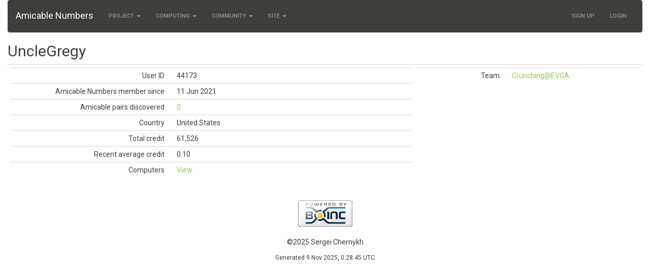

--- FILE ---
content_type: text/html; charset=utf-8
request_url: https://sech.me/boinc/Amicable/show_user.php?userid=44173
body_size: 1284
content:
<!DOCTYPE html>
        <html lang="en">
        <head>
        <meta name="viewport" content="width=device-width, initial-scale=1">
    <title>UncleGregy</title>

        <meta charset="utf-8">
        <link type="text/css" rel="stylesheet" href="https://sech.me/boinc/Amicable//bootstrap.min.css" media="all">
    
        <link rel=alternate type="application/rss+xml" title="Amicable Numbers RSS 2.0" href="https://sech.me/boinc/Amicable/rss_main.php">
        </head>
    <body >
<!-- SVN VERSIONS -->
<!-- $Id$ -->
<!-- $Id$ -->
<!-- $Id: pm.inc 14019 2007-11-01 23:04:39Z davea $ -->
<!-- $Id$ -->
<!-- $Id$ -->
<!-- $Id$ -->
<!-- $Id$ -->
<!-- $Id$ -->
<!-- $Id$ -->
<!-- $Id$ -->
<div class="container-fluid">
    <nav class="navbar navbar-default">

  <div class="container-fluid">
    <div class="navbar-header">
      <button type="button" class="navbar-toggle" data-toggle="collapse" data-target="#myNavbar">
        <span class="icon-bar"></span>
        <span class="icon-bar"></span>
        <span class="icon-bar"></span>
      </button>
      <a class="navbar-brand" href=https://sech.me/boinc/Amicable/>Amicable Numbers</a>
    </div>
    <div class="collapse navbar-collapse" id="myNavbar">
      <ul class="nav navbar-nav">
    
      <li class="dropdown">
        <a class="dropdown-toggle" data-toggle="dropdown" href="#">Project
        <span class="caret"></span></a>
        <ul class="dropdown-menu">
    
        </ul>
      </li>
    
      <li class="dropdown">
        <a class="dropdown-toggle" data-toggle="dropdown" href="#">Computing
        <span class="caret"></span></a>
        <ul class="dropdown-menu">
    <li><a href="https://sech.me/boinc/Amicable/server_status.php">Server status</a></li>
            <li><a href="https://sech.me/boinc/Amicable/stats.php">Statistics</a></li>
            <li><a href="https://sech.me/boinc/Amicable/apps.php">Applications</a></li>
            <li class="dropdown-header">Leader boards:</li>
            <li><a href="https://sech.me/boinc/Amicable/top_users.php">Participants</a></li>
            <li><a href="https://sech.me/boinc/Amicable/top_hosts.php">Computers</a></li>
            <li><a href="https://sech.me/boinc/Amicable/top_teams.php">Teams</a></li>
            <li><a href="https://sech.me/boinc/Amicable/gpu_list.php">GPU models</a></li>
            <li><a href="https://sech.me/boinc/Amicable/cpu_list.php">CPU models</a></li>
            
        </ul>
      </li>
    
      <li class="dropdown">
        <a class="dropdown-toggle" data-toggle="dropdown" href="#">Community
        <span class="caret"></span></a>
        <ul class="dropdown-menu">
    <li><a href="https://sech.me/boinc/Amicable/forum_index.php">Message boards</a></li>
            <li><a href="https://sech.me/boinc/Amicable/team.php">Teams</a></li>
            <li><a href="https://sech.me/boinc/Amicable/profile_menu.php">Profiles</a></li>
            <li><a href="https://sech.me/boinc/Amicable/user_search.php">User search</a></li>
            <li><a href="https://sech.me/boinc/Amicable/uotd.php">User of the day</a></li>
            <li><a href="https://sech.me/boinc/Amicable/cert1.php">Certificate</a></li>
            
        </ul>
      </li>
    
      <li class="dropdown">
        <a class="dropdown-toggle" data-toggle="dropdown" href="#">Site
        <span class="caret"></span></a>
        <ul class="dropdown-menu">
    <li><a href="https://sech.me/boinc/Amicable/site_search.php">Site search</a></li>
            <li><a href="https://sech.me/boinc/Amicable/language_select.php">Languages</a></li>
            
        </ul>
      </li>
    
      </ul>
      <ul class="nav navbar-nav navbar-right">
    
                <li><a href="create_account_form.php">Sign Up</a></li>
                <li><a href="login_form.php">Login</a></li>
            
      </ul>
    </div>
  </div>
</nav>
    <h2>UncleGregy</h2>
<div class="table">
      <table  width="100%" class="table table-condensed " >
    <tr><td valign=top><div class="table">
      <table  width="100%" class="table table-condensed " >
    <tr>
        <td width="40%" class="text-right " style="padding-right:12px">User ID</td>
        <td style="padding-left:12px" >44173</td>
        </tr>
    <tr>
        <td width="40%" class="text-right " style="padding-right:12px">Amicable Numbers member since</td>
        <td style="padding-left:12px" >11 Jun 2021</td>
        </tr>
    <tr>
        <td width="40%" class="text-right " style="padding-right:12px">Amicable pairs discovered</td>
        <td style="padding-left:12px" ><a href="show_user_pairs.php?userid=44173">0</a></td>
        </tr>
    <tr>
        <td width="40%" class="text-right " style="padding-right:12px">Country</td>
        <td style="padding-left:12px" >United States</td>
        </tr>
    <tr>
        <td width="40%" class="text-right " style="padding-right:12px">Total credit</td>
        <td style="padding-left:12px" >61,526</td>
        </tr>
    <tr>
        <td width="40%" class="text-right " style="padding-right:12px">Recent average credit</td>
        <td style="padding-left:12px" >0.10</td>
        </tr>
    <tr>
        <td width="40%" class="text-right " style="padding-right:12px">Computers</td>
        <td style="padding-left:12px" ><a href="https://sech.me/boinc/Amicable/hosts_user.php?userid=44173">View</a></td>
        </tr>
    </table>
        </div>
    </td><td valign=top><div class="table">
      <table  width="100%" class="table table-condensed " >
    <tr>
        <td width="40%" class="text-right " style="padding-right:12px">Team</td>
        <td style="padding-left:12px" ><a href="https://sech.me/boinc/Amicable/team_display.php?teamid=1481">Crunching@EVGA</a></td>
        </tr>
    </table>
        </div>
    </td></tr></table><p></p>
        <div style="text-align:center"><a class="brand boinc-logo" href="https://boinc.berkeley.edu/"><img align="middle" border="0" src="https://sech.me/boinc/Amicable/img/pb_boinc.gif" alt="Powered by BOINC"></a></div>
        <br>
        <p class="text-center"> &copy;2025 Sergei Chernykh</p>
    <center><small>Generated 9 Nov 2025, 0:28:45 UTC</small><center>

        <script src="https://sech.me/boinc/Amicable//jquery.min.js"></script>
        <script src="https://sech.me/boinc/Amicable//bootstrap.min.js"></script>
        <script src="https://www.google.com/recaptcha/api.js"></script>
        </div>
        </body>
        </html>
    